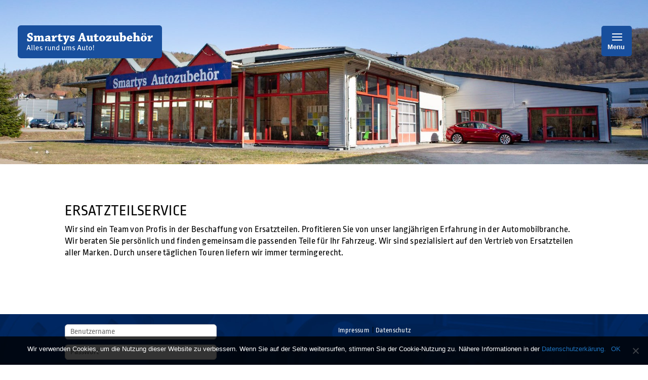

--- FILE ---
content_type: text/css
request_url: https://www.s-a-z.com/wp-content/themes/saz-child/style.css?ver=4.26.1
body_size: 8314
content:
/*
Theme Name:     saz-child
Theme URI: 		https://www.buero-hinterland.de
Author: 		Tim Bald
Author URI: 	www.buero-hinterland.de
Description:    Child theme for SAZ
Template:       Divi
Version:        1.0
*/


@import url("../Divi/style.css");
@import url("responsive.css");
/*@import url(https://fonts.googleapis.com/css?family=Ropa+Sans);*/

/* ropa-sans-regular - latin */
@font-face {
  font-family: 'Ropa Sans';
  font-style: normal;
  font-weight: 400;
  src: url('fonts/ropa-sans-v15-latin-regular.eot'); /* IE9 Compat Modes */
  src: local(''),
       url('fonts/ropa-sans-v15-latin-regular.eot?#iefix') format('embedded-opentype'), /* IE6-IE8 */
       url('fonts/ropa-sans-v15-latin-regular.woff2') format('woff2'), /* Super Modern Browsers */
       url('fonts/ropa-sans-v15-latin-regular.woff') format('woff'), /* Modern Browsers */
       url('fonts/ropa-sans-v15-latin-regular.ttf') format('truetype'), /* Safari, Android, iOS */
       url('fonts/ropa-sans-v15-latin-regular.svg#RopaSans') format('svg'); /* Legacy iOS */
}

/* mulish-regular - latin */
@font-face {
  font-family: 'Mulish';
  font-style: normal;
  font-weight: 400;
  src: url('fonts/mulish-v12-latin-regular.eot'); /* IE9 Compat Modes */
  src: local(''),
       url('fonts/mulish-v12-latin-regular.eot?#iefix') format('embedded-opentype'), /* IE6-IE8 */
       url('fonts/mulish-v12-latin-regular.woff2') format('woff2'), /* Super Modern Browsers */
       url('fonts/mulish-v12-latin-regular.woff') format('woff'), /* Modern Browsers */
       url('fonts/mulish-v12-latin-regular.ttf') format('truetype'), /* Safari, Android, iOS */
       url('fonts/mulish-v12-latin-regular.svg#Mulish') format('svg'); /* Legacy iOS */
}

p, h1, h2, h3, h4, h5, h6 {
font-family: 'Ropa Sans', sans-serif;
letter-spacing: 0.3px;
color: #000;
}

h1, h2, h3 {
    text-transform: uppercase !important;
}

/*
h1 {
	font-size: 60px
}

h2 {
	font-size: 40px
}

*
p {
    font-size: 16px;
}
*/

#smartphone-header {
    max-height: 500px;
}


#footer-info {
    display: none;

}

.et_fixed_nav #logo {
	margin-top: 10px;
    max-height: 40px;
  
}

#main-header {
min-height: 84px;
}




.et_pb_blurb_content {
    margin: 0 auto;
    max-width: 800px;
    position: relative;
    animation: 1s cubic-bezier(0.77, 0, 0.175, 1) 0s normal none 1 running fadeTop;
	opacity: 1;
}



#footer-bottom {
    display: none;
}

/*
.et_shop_image, .et_portfolio_image {
    width: 80%;
}

.et_pb_column.et_pb_column_4_4 {
	animation: 1s cubic-bezier(0.77, 0, 0.175, 1) 0s normal none 1 running fadeTop;
	opacity: 1;
}

h1.product_title {
    font-size: 30px;
}

#tab-description > h2 {
    font-size: 20px;
}
*/

#apple-store {
    display: block;
    height: 60px;
    margin-left: auto;
   }
   

#google-store {
    display: block;
    height: 60px;
    margin-right: auto;
   }
   
   
 .et_pb_blurb_content > p {
    font-size: 20px;
}

.et_pb_blurb h4 {
  /*  font-size: 30px;*/
    text-transform: uppercase;
}
   
.et_pb_slide_description h2 {
    background-color: #f97630;
    display: table;
   /* font-size: 46px;*/
    font-weight: 300;
    margin-left: auto;
    opacity: 0.9;
    padding: 10px;
    margin-top: 15px;
}


.et_pb_slide_content, .et_pb_more_button {
    display: table !important;
}

.et_pb_slide_content {
    display: table;
    margin-left: auto;
    margin-right: -30px;
}


.input-text {
    min-height: 35px;
}

.reviews_tab {
    visibility: hidden;
}

.reset_variations {
    display: none;
}



.et_pb_pricing_heading {
    background-color: #ef7a3c;
}

.upsells.products > h2 {
    font-size: 30px;
}

#tab-additional_information > h2 {
    font-size: 20px;
}


h1.main_title {
    font-size: 40px;
}


.cart_totals h2, .shipping_calculator h2 {
    font-size: 26px;
}

#et_search_icon::before{
    display: none;
  
}

.footer-widget img {
    max-width: 180px;
}

#footer-widgets {
    padding-top: 20px;
}


.et_pb_blurb_content > p {
    margin-bottom: -20px;
}



.et_pb_blurb_content {
    font-family: "ropa sans";

}


.et_pb_pricing_table {
     font-family: "ropa sans";
   
}

.et_pb_pricing > li {
    font-size: 16px;
}


#top-menu li.current-menu-ancestor > a, #top-menu li.current-menu-item > a, .bottom-nav li.current-menu-item > a {
    color: #ef7a3c;
    text-transform: uppercase;
    font-family: ropa sans;
}

#et-top-navigation {
    float: right;
    margin-top: 30px;
}


.footer-widget {
    font-family: ropa sans;
    font-size: 18px;

}

#sidebar {
    visibility: hidden;
}
#et-footer-nav {
    display: none;
}


#top-menu li, .fullwidth-menu li {
    font-family: ropa sans;
    font-size: 22px;
    text-transform: uppercase;
}

.et_pb_pricing > li {
    margin-bottom: -10px;
}

.et_pb_pricing_content {
    padding: 33px 20px 6px;
}

.paragraph_style_4 {
    font-size: 16px;
}

.et_pb_toggle_content p {
    font-size: 18px;
   /* line-height: 1.1em;*/
}

h5.et_pb_toggle_title {
    font-size: 20px;
    text-transform: uppercase;
}

.et_pb_toggle_open h5.et_pb_toggle_title {
    color: #f97630;
    transition: color 0.2s;
    max-width: 100%;

}

.et_pb_toggle_close h5.et_pb_toggle_title:hover {
    color: #222;
    transition: color 0.5s;
}


#subsites h1  {
	font-size: 30px;
}



/* Login */
.login > input {
   border: 1px solid #ccc;
    clear: both;
    float: left;
    height: 20px;
    margin-bottom: 10px;
    margin-right: 20px;
    padding-left:10px;
    width: 224px;
    font-family: ropa sans;
}

button {
    background-color: #D11300;
    border: 0 solid;
    clear: both;
    float: left;
    height: 24px;
    width: 224px;
    font-family: ropa sans;
  
}

nav#top-menu-nav, #top-menu, nav.fullwidth-menu-nav, .fullwidth-menu {
 
    margin-top: -15px;
}



/* ENDE Login */




#et-secondary-nav #login {
	display:none;
}

#top-menu-nav #login {
    display:none;
}

#et-secondary-nav a {
    color: #aaaaaa !important;
}

#top-header {
	background:#f0f0f0;
}

.menu-item.menu-item-type-custom.menu-item-object-custom.current-menu-item.current_page_item.menu-item-home.menu-item-518 img {
    margin-bottom: -1px;
    margin-right: 2px;
    max-width: 18px;
}

.menu {
    margin-right: 56px;
}

.footer-widget .textwidget {
    
    font-size: 14px !important;
}



#smartphone > img {
    margin-top: -50px;
}

#main-footer {
	background-color: #00265f !important;
    background-image: url("https://www.s-a-z.com/wp-content/uploads/2016/09/footer-bg.jpg");
}

/*
.et_pb_text.et_pb_module.et_pb_bg_layout_light.et_pb_text_align_center.et_pb_text_0 > p {
    font-size: 22px;
    line-height: 25px;
}

.et_pb_text.et_pb_module.et_pb_bg_layout_light.et_pb_text_align_center.et_pb_text_2 > p {
    font-size: 22px;
    line-height: 25px;
    marging-bottom: 20px;
}

*/

#text-2 .textwidget {
    margin-top: -50px;
}

#team.et_pb_section {
    padding-top: 5px;
}
#subsites.et_pb_section {
    padding-bottom: 10px;
  
}

.et_pb_blurb h4 {
    font-size: 22px;
}

.et_pb_blurb_container > p {
    color: #888;
}

#subsites p {
    font-size: 18px;
}


.et_pb_slide_content h4 {
    color: #000000 !important;
    font-size: 22px;
    text-shadow: none;
    text-transform: uppercase;
}

.et_pb_slide_content > p {
    text-shadow: none;
    color: #888;
}

.wpcf7-form-control.wpcf7-text {
    width: 90%;
}

textarea {
    width: 90%;
}

.wpcf7-form-control.wpcf7-submit {
    background-color: #D11300;
    border: medium none;
    color: #fff;
    font-family: ropa sans;
    font-size: 16px;
    padding: 5px;
    width: 90%;
}

.et_pb_widget a {
    color: #fff;
}

.et_pb_widget a:hover {
    color: #ddd;
}

.login.ng-pristine.ng-valid > input {
    height: 25px !important;
    margin-bottom: 5px !important;
    margin-top: 5px !important;
    width: 224px !important;
}

.login.ng-pristine.ng-valid > button {
    margin-top: 5px !important;
    width: 224px !important;
    margin-bottom: 5px !important;
}

.et_pb_team_member_image {
    max-width: 100%;
}

.et_pb_member_position {
    margin-top: -10px;
}

/*Mobile Menu fixed*/

@media (max-width: 980px) {
.et_non_fixed_nav.et_transparent_nav #main-header, .et_non_fixed_nav.et_transparent_nav #top-header, .et_fixed_nav #main-header, .et_fixed_nav #top-header {
    position: fixed;
}
}

.et_mobile_menu {
   	overflow: none !important;
    max-height: 83vh;
}
/*Mobile Menu fixed ENDE*/



--- FILE ---
content_type: text/css
request_url: https://www.s-a-z.com/wp-content/themes/saz-child/responsive.css
body_size: 1327
content:
#mobile_menu form {
	display: none;
}


@media only screen and (min-width: 980px) {
#app-landingpage.et_pb_section_2.et_pb_section {
	max-height: 400px !important;
	}
}


@media only screen and (max-width: 1200px) {
h2 {
	font-size: 30px !important;
	}
}

@media only screen and (max-width: 1100px) {
h4 {
	font-size: 25px !important;
	}
}



/* Smartphones (portrait and landscape) ----------- */
@media only screen and (min-device-width : 320px) and (max-device-width : 480px) {
.et_header_style_slide .mobile_menu_bar.et_toggle_slide_menu {

    transform: scale(0.75);
	/*margin-top: 0px;*/
	}
	
	
	.et_header_style_left #logo, .et_header_style_split #logo {

    max-width: 70%;

}

#et-top-navigation {
	/*margin-top: 0px !important;*/
}
	
	.et_header_style_left #et-top-navigation, .et_header_style_left .et-fixed-header #et-top-navigation {
    padding-top: 0px !important;
}
	
	.container {
    width: 90%;
}
	
	#qlwapp .qlwapp-container {
    transform: scale(0.85);
    margin-right: -10px;

}

	.et_header_style_slide .mobile_menu_bar.et_toggle_slide_menu {
    padding: 11px 5px 5px 20px !important;
    width: 70px !important;
    height: 70px !important;
    margin-top: 0px;
}
	
	div#et-top-navigation::after {
    top: -35px !important;
    margin-left: 16px !important;
    font-size: 12px !important;

}
	
}


--- FILE ---
content_type: application/javascript
request_url: https://www.s-a-z.com/wp-content/themes/saz-child/js/carasmo-login.js?ver=1.0
body_size: 401
content:
jQuery(function($) {
	$(document).ready(function() {
               console.log($(".login"));
		$(".login").submit(function() {
			var username = $("#username").val()
			var password = $("#password").val()

			var token = btoa(username + ":" + password);

	console.log(window);
			window.location.href = "https://smartys24.partpeople.de/web/link/parts?login=" + token;
			return false;
		});
	});
});


--- FILE ---
content_type: image/svg+xml
request_url: https://www.s-a-z.com/wp-content/uploads/2020/04/saz-logo-3.svg
body_size: 16269
content:
<svg xmlns="http://www.w3.org/2000/svg" xmlns:xlink="http://www.w3.org/1999/xlink" width="263.469" height="60.149" viewBox="0 0 263.469 60.149"><defs><clipPath id="a"><path d="M5.84-82.772A5.831,5.831,0,0,0,0-76.592H0V-28.8s0,6.18,5.84,6.18H257.628a5.831,5.831,0,0,0,5.84-6.18h0v-47.79s0-6.18-5.84-6.18H5.84Z" transform="translate(0 82.772)" fill="#184f9d"/></clipPath><clipPath id="b"><path d="M0,4.9H123.18V-5.263H0Z" transform="translate(0 5.263)" fill="#fff"/></clipPath></defs><g transform="translate(-1695 -5621.824)"><g transform="translate(1695 5621.824)" clip-path="url(#a)"><g transform="translate(0 0)"><path d="M0-82.772H263.469v60.149H0Z" transform="translate(0 82.772)" fill="#184f9d"/></g></g><path d="M0-26.673H260v-56.1H0Z" transform="translate(1698 5705.647)" fill="none"/><g transform="translate(1711.899 5634.587)"><path d="M-1.167-5.39c-.794.094-1.706.257-2.454.421.163,1.425.327,2.874.514,4.347A12.436,12.436,0,0,0,.469-.154,7.656,7.656,0,0,0,5.424-1.486a4.715,4.715,0,0,0,1.73-3.74c0-2.2-1.332-3.505-3.9-4.394C1.077-10.368.563-10.6.563-11.77A1.656,1.656,0,0,1,1.194-13.1a2.134,2.134,0,0,1,1.4-.421,2.061,2.061,0,0,1,1.192.35.355.355,0,0,1,.094.187L4.4-10.812c.818-.093,1.683-.186,2.384-.3-.07-1.4-.187-2.851-.327-4.254a8.749,8.749,0,0,0-3.108-.444,7.354,7.354,0,0,0-4.979,1.5,4.674,4.674,0,0,0-1.589,3.482c0,2.291,1.823,3.716,4.184,4.6,1.823.678,2.407.911,2.407,2.08a1.54,1.54,0,0,1-.561,1.262,2.747,2.747,0,0,1-1.635.468A2.558,2.558,0,0,1-.373-2.866c-.07-.023-.117-.14-.14-.21ZM10.065-8.265v5.75c0,.07-.023.117-.07.117l-1.168.047C8.8-1.743,8.8-1.019,8.8-.388c.865,0,2.01-.024,2.875-.024h3.015c.024-.631.024-1.309.024-1.94L13.759-2.4c0-1.379.023-3.763.047-5.142a3.761,3.761,0,0,1,1.73-.678.749.749,0,0,1,.794.421,2.432,2.432,0,0,1,.164,1.052v4.231A.119.119,0,0,1,16.4-2.4l-.842.07v1.94c.655,0,1.613-.024,2.478-.024h2.921c.024-.631.024-1.309.024-1.94L20.045-2.4c0-1.449.047-3.693.047-5.189a3.568,3.568,0,0,1,1.636-.584.911.911,0,0,1,.912.514A2.569,2.569,0,0,1,22.8-6.511v4.02a.1.1,0,0,1-.094.094l-.818.07v1.94c.841,0,1.893-.024,2.874-.024h2.875c.023-.631.047-1.309.047-1.94L26.473-2.4c.023-1.5.07-3.389.07-5.072a3.609,3.609,0,0,0-.725-2.08,3.1,3.1,0,0,0-2.407-1.332c-.888,0-1.309.14-3.623,1.473h-.117a3.413,3.413,0,0,0-2.384-1.52c-.958,0-1.356.163-3.506,1.426l-.07-.024c-.094-.444-.14-.888-.21-1.309a.062.062,0,0,0-.07-.07c-.14,0-3.646.56-4.721.678-.023.607-.047,1.309-.047,1.893Zm25.31,7.082a9.369,9.369,0,0,0,.888,1.029,15.032,15.032,0,0,0,3.9-.468c.024-.608,0-1.309,0-1.917l-1.238.047c-.117.024-.117-.023-.117-.163.024-1.005.047-3.225.047-4.768a3.623,3.623,0,0,0-3.576-3.506,8.637,8.637,0,0,0-5.656,2.314,17.652,17.652,0,0,0,1.215,1.659,6.821,6.821,0,0,1,2.945-1.309c1.052,0,1.5.7,1.425,1.847H34.09c-3.716,0-5.259,2.243-5.259,3.529,0,1.5,1.8,2.735,3.015,2.735a8.021,8.021,0,0,0,3.412-1.029Zm-2.828-2.1c0-.748.655-1.4,2.2-1.4a3.338,3.338,0,0,1,.491.023v1.612a.2.2,0,0,1-.047.14,3.26,3.26,0,0,1-1.566.514c-.467,0-1.075-.35-1.075-.888M42.569-8.334v5.89a.1.1,0,0,1-.094.094l-1.1.07C41.354-1.7,41.354-1,41.354-.388c.981,0,2.29-.024,3.3-.024H48.2c.023-.607.047-1.285.047-1.893l-1.94-.07c0-.351,0-.889.024-1.286a4.3,4.3,0,0,1,.35-1.986A4.683,4.683,0,0,1,47.9-7.283a1,1,0,0,1,.655-.211,9.652,9.652,0,0,1,1.5.234,6.879,6.879,0,0,0,1.1-3.366,5.007,5.007,0,0,0-1.683-.327c-1.168,0-1.706.327-3.156,3.085l-.163-.024c-.07-1.005-.14-1.986-.21-2.968,0-.047-.024-.07-.047-.07-.14,0-3.6.514-4.651.631-.023.584-.047,1.286-.047,1.917Zm13.6,8.18A13.933,13.933,0,0,0,61.238-1c-.07-.607-.163-1.332-.281-1.963a10.308,10.308,0,0,1-2.547.351A1.066,1.066,0,0,1,57.335-3.66c0-1.052,0-1.893.024-2.851v-1.94c1.075,0,2.524.024,3.505.024.07-.7.094-1.52.094-2.2-1.1,0-2.407.024-3.6.024.023-.631.047-2.758.07-3.272,0-.07-.023-.094-.07-.094a25.637,25.637,0,0,0-3.483,1.262c-.046.561-.117,1.309-.163,1.94a.181.181,0,0,1-.163.187c-.468.024-1.052.094-1.52.117-.047.654-.07,1.332-.07,1.986H53.6c0,.21-.024,2.571-.024,3.062,0,.28-.023,1.4-.023,2.711a2.093,2.093,0,0,0,.818,1.846,2.526,2.526,0,0,0,1.8.7M73.813-8.732c.024-.631.047-1.356.047-1.963-.561,0-1.332.023-1.986.023H69.208c-.023.585-.023,1.332-.023,1.987l.794.047c.07,0,.094.023.094.117-.21,1.005-.4,1.753-.584,2.548a25.6,25.6,0,0,1-.7,2.477h-.14c-.35-1.028-.655-1.846-.935-2.734-.373-1.169-.607-1.94-.748-2.431l1.075-.047c.024-.631.024-1.379.024-1.986h-6.1c-.023.608-.047,1.332-.047,1.986l.889.047c.047.024.117.047.14.094.373.981.888,2.407,1.472,3.88C65.072-2.959,65.632-1.58,66.357.2a6.173,6.173,0,0,1-1.73,2.243,7.978,7.978,0,0,1-1.682,1.239c0,.608,2.033,1.963,2.8,1.963a7,7,0,0,0,1.8-2.2,59.161,59.161,0,0,0,3.459-7.152c.7-1.73,1.636-4.137,1.963-4.978ZM76.556-4.1c-.7.094-1.4.234-2.056.373.117,1.052.233,2.127.373,3.2a11.85,11.85,0,0,0,3.085.374,8.85,8.85,0,0,0,3.483-.584A3.414,3.414,0,0,0,83.5-3.777c0-1.869-1.145-2.547-2.828-3.015-1.8-.491-2.2-.608-2.2-1.122a.91.91,0,0,1,.421-.818,1.834,1.834,0,0,1,.888-.187,1.637,1.637,0,0,1,.912.257.384.384,0,0,1,.164.257l.35,1.239c.725-.094,1.472-.21,2.1-.327-.093-1.028-.21-2.08-.327-3.108a9.532,9.532,0,0,0-2.805-.327,7.391,7.391,0,0,0-3.342.678,3.378,3.378,0,0,0-2.01,2.922c0,1.472,1.029,2.5,3.132,3.108,1.589.421,1.87.584,1.87,1.168a.832.832,0,0,1-.514.772,2.339,2.339,0,0,1-.912.117,2.6,2.6,0,0,1-1.286-.35.417.417,0,0,1-.187-.258ZM89.434-2.351c-.024.631-.024,1.286-.024,1.963h5.563C95-1.043,95-1.72,95-2.351l-1.285-.07c.094-.491.3-1.145.4-1.66l4.324-.047a.15.15,0,0,1,.163.117c.14.35.35,1.1.468,1.449.023.07-.024.117-.094.117l-1.145.07c0,.654-.023,1.309-.023,1.986h6.59c0-.655.024-1.332.024-1.963l-1.192-.094c-1.286-3.763-3.132-9.349-4.487-13.275-1.73,0-2.781.023-3.2.07-1.425,3.81-3.459,9.326-4.885,13.112a.148.148,0,0,1-.14.117Zm6.988-9.022c.561,1.846,1.122,3.763,1.589,5.305H94.763c-.047,0-.07-.047-.047-.14.491-1.589,1.052-3.436,1.589-5.165Zm16.094,10.05a5.391,5.391,0,0,0,1.1,1.169,17.4,17.4,0,0,0,3.81-.445c.023-.631.023-1.332.023-1.94l-1.309.047c-.07,0-.094-.047-.094-.14,0-2.688.047-5.492.07-7.97,0-.024-.023-.094-.047-.094-.35,0-4.02.07-4.908.094,0,.607-.024,1.332-.024,1.986l1.145.047c0,1.426.023,3.74,0,5.329a2.613,2.613,0,0,1-1.4.491.941.941,0,0,1-.935-.468,4.3,4.3,0,0,1-.28-2.01c0-1.706.047-3.763.07-5.4,0-.047-.023-.094-.07-.094-.327.024-3.764.117-4.745.164,0,.607-.023,1.285-.023,1.917l1.028.047c0,1.519-.024,3.365-.024,5.141a3.845,3.845,0,0,0,3.179,3.3c.935,0,1.4-.07,3.343-1.169Zm9.542,1.169A13.936,13.936,0,0,0,127.131-1c-.07-.607-.164-1.332-.281-1.963a10.313,10.313,0,0,1-2.548.351,1.065,1.065,0,0,1-1.075-1.052c0-1.052,0-1.893.023-2.851v-1.94c1.075,0,2.525.024,3.506.024.07-.7.094-1.52.094-2.2-1.1,0-2.407.024-3.6.024.024-.631.047-2.758.07-3.272,0-.07-.024-.094-.07-.094a25.673,25.673,0,0,0-3.482,1.262c-.047.561-.117,1.309-.163,1.94a.181.181,0,0,1-.164.187c-.468.024-1.052.094-1.519.117-.047.654-.07,1.332-.07,1.986h1.636c0,.21-.023,2.571-.023,3.062,0,.28-.024,1.4-.024,2.711a2.1,2.1,0,0,0,.818,1.846,2.527,2.527,0,0,0,1.8.7m11.312,0a6.172,6.172,0,0,0,3.412-.889,5.624,5.624,0,0,0,2.524-4.7,4.885,4.885,0,0,0-2.127-4.324,5.9,5.9,0,0,0-3.2-.865,6.466,6.466,0,0,0-3.787,1.122,5.582,5.582,0,0,0-2.243,4.558,4.9,4.9,0,0,0,1.729,3.973,5.785,5.785,0,0,0,3.693,1.122m.3-1.823a1.155,1.155,0,0,1-1.075-.631c-.35-.491-.561-1.286-.561-3.038a4.964,4.964,0,0,1,.631-2.875,1.188,1.188,0,0,1,1.052-.561,1.218,1.218,0,0,1,1.1.725,6.418,6.418,0,0,1,.421,2.688c0,1.589-.094,2.525-.537,3.132a1.129,1.129,0,0,1-1.029.561m11.165-.444c.982-.912,4.955-4.581,5.913-5.726a19.607,19.607,0,0,0-.631-2.5c-2.127,0-4.254,0-6.1-.024-1.425,0-2.29-.047-2.571-.023-.257,1.239-.514,2.524-.771,3.786.655.14,1.426.281,2.15.374l.7-1.846c.07-.187.187-.35.608-.35h2.384l.024.117c-2.5,2.571-4.16,4.231-6.241,6.474.164.561.4,1.263.584,1.753H150.1c.327-1.239.654-2.525.935-3.787-.631-.163-1.355-.35-2.057-.467L148.2-2.819c-.094.281-.373.421-.818.445-1.145.023-2.033.023-2.5.047Zm14.814,1.1a5.423,5.423,0,0,0,1.1,1.169,17.405,17.405,0,0,0,3.81-.445c.023-.631.023-1.332.023-1.94l-1.309.047c-.07,0-.094-.047-.094-.14,0-2.688.047-5.492.07-7.97,0-.024-.024-.094-.047-.094-.351,0-4.02.07-4.908.094,0,.607-.024,1.332-.024,1.986l1.145.047c0,1.426.024,3.74,0,5.329a2.613,2.613,0,0,1-1.4.491.94.94,0,0,1-.935-.468,4.291,4.291,0,0,1-.281-2.01c0-1.706.047-3.763.07-5.4,0-.047-.023-.094-.07-.094-.327.024-3.763.117-4.745.164,0,.607-.023,1.285-.023,1.917l1.028.047c0,1.519-.023,3.365-.023,5.141a3.844,3.844,0,0,0,3.179,3.3c.935,0,1.4-.07,3.342-1.169Zm10.274-8.531c.024-2.314.094-4.954.094-6.8a.074.074,0,0,0-.07-.07c-.234,0-3.95.467-5.282.584-.024.608-.047,1.309-.047,1.94l1.543.07V-3.076c0,.841-.07,2.244-.117,2.851.818.117,1.5.234,2.127.327l.818-.888a5.73,5.73,0,0,0,2.477.631,5.807,5.807,0,0,0,3.109-.771,5.73,5.73,0,0,0,1.869-2.338,8.94,8.94,0,0,0,.631-3.342c0-2.174-1.659-4.324-3.552-4.324-.935,0-1.286.07-3.506,1.1Zm3.156,4.324a5.619,5.619,0,0,1-.514,2.711,1.359,1.359,0,0,1-1.215.678c-.537,0-1.426-.3-1.426-.935,0-1.449.024-3.225.024-4.628a3.153,3.153,0,0,1,1.776-.655,1.23,1.23,0,0,1,.982.655,4.649,4.649,0,0,1,.374,2.174m5.307.537c0,3.319,2.384,4.838,5.469,4.838a13.052,13.052,0,0,0,4.534-1.1,15.352,15.352,0,0,0-.444-1.94,11.463,11.463,0,0,1-3.3.654,2.28,2.28,0,0,1-1.73-.56,2.15,2.15,0,0,1-.631-1.52c2.08,0,4.464,0,5.1-.07.186-.024,1.238-1.029,1.262-1.356a5.549,5.549,0,0,0-1.192-3.646,4.213,4.213,0,0,0-3.179-1.239,5.734,5.734,0,0,0-5.89,5.936m5.422-3.973a1.1,1.1,0,0,1,1.052.7,3.6,3.6,0,0,1,.281,1.473c0,.163-.07.257-.21.257-.678.024-1.823.047-2.641.047a2.992,2.992,0,0,1,.421-1.846,1.211,1.211,0,0,1,1.1-.631m10.962-.8c.023-2.361.093-4.955.093-6.871,0-.07-.023-.094-.07-.094-.234,0-3.95.491-5.282.607,0,.608-.023,1.309-.023,1.963l1.5.047c0,3.459-.024,8.04-.024,11.616a.129.129,0,0,1-.07.117l-1.122.047c-.024.607-.024,1.332-.024,1.94.912,0,2.01-.024,2.969-.024H195.8c.047-.607.047-1.285.047-1.916l-1.1-.07c.024-1.426.047-3.763.047-5.189a3.742,3.742,0,0,1,1.823-.678.931.931,0,0,1,.912.468,4.021,4.021,0,0,1,.234,1.893c0,.935.023,2.384,0,3.436,0,.047-.024.094-.07.094l-.841.07c0,.631-.024,1.309-.024,1.94.912-.023,2.01-.047,3.015-.047H202.7c.023-.607.023-1.309.023-1.916l-1.191-.047c.023-1.613.07-3.459.07-4.908a3.381,3.381,0,0,0-.35-1.707,3.712,3.712,0,0,0-2.758-1.94c-.912,0-1.286.094-3.6,1.192Zm14.3,9.606a6.169,6.169,0,0,0,3.412-.889,5.624,5.624,0,0,0,2.525-4.7,4.884,4.884,0,0,0-2.127-4.324,5.9,5.9,0,0,0-3.2-.865A6.466,6.466,0,0,0,205.9-9.807a5.584,5.584,0,0,0-2.243,4.558,4.9,4.9,0,0,0,1.73,3.973,5.782,5.782,0,0,0,3.692,1.122m.3-1.823a1.155,1.155,0,0,1-1.076-.631c-.35-.491-.56-1.286-.56-3.038a4.964,4.964,0,0,1,.631-2.875,1.187,1.187,0,0,1,1.052-.561,1.217,1.217,0,0,1,1.1.725,6.417,6.417,0,0,1,.421,2.688c0,1.589-.094,2.525-.537,3.132a1.128,1.128,0,0,1-1.028.561m-2.01-13.135a1.4,1.4,0,0,0-1.473,1.379,1.391,1.391,0,0,0,1.4,1.4,1.38,1.38,0,0,0,1.473-1.449,1.334,1.334,0,0,0-1.4-1.332m4.441,0a1.348,1.348,0,0,0-1.449,1.332,1.362,1.362,0,0,0,1.449,1.449,1.411,1.411,0,0,0,1.426-1.4,1.39,1.39,0,0,0-1.426-1.379m5.67,6.778v5.89a.1.1,0,0,1-.094.094l-1.1.07c-.023.584-.023,1.285-.023,1.893.981,0,2.29-.024,3.3-.024h3.553c.023-.607.047-1.285.047-1.893l-1.94-.07c0-.351,0-.889.024-1.286a4.3,4.3,0,0,1,.35-1.986,4.683,4.683,0,0,1,1.215-1.636,1,1,0,0,1,.655-.211,9.653,9.653,0,0,1,1.5.234,6.879,6.879,0,0,0,1.1-3.366,5.007,5.007,0,0,0-1.683-.327c-1.168,0-1.707.327-3.156,3.085l-.163-.024c-.07-1.005-.14-1.986-.21-2.968,0-.047-.024-.07-.047-.07-.14,0-3.6.514-4.651.631-.023.584-.047,1.286-.047,1.917Z" transform="translate(3.621 16.725)" fill="#fff"/></g><g transform="translate(1711 5662.625)"><g transform="translate(0 -5.263)" clip-path="url(#b)"><g transform="translate(0 0)"><path d="M3.7,4.79.7-4.522H-.921L-3.976,4.79h1.352l.811-2.636H1.418L2.242,4.79ZM1.134,1.074H-1.489C-1.326.628-.34-2.7-.2-3.228h.081C0-2.688.972.642,1.134,1.074m6.28,3.7L7.2,4.006a.445.445,0,0,1-.419-.095c-.135-.122-.176-.284-.176-1V-3.184a8.4,8.4,0,0,0-.122-1.933l-1.3.27A8.814,8.814,0,0,1,5.334-2.9V3.235a1.717,1.717,0,0,0,.257,1.176,1.148,1.148,0,0,0,1.052.514,1.823,1.823,0,0,0,.771-.149m3.9,0L11.1,4.006a.445.445,0,0,1-.419-.095c-.135-.122-.176-.284-.176-1V-3.184a8.4,8.4,0,0,0-.122-1.933l-1.3.27A8.814,8.814,0,0,1,9.239-2.9V3.235A1.717,1.717,0,0,0,9.5,4.411a1.144,1.144,0,0,0,1.052.514,1.823,1.823,0,0,0,.771-.149m6.95-3.109V1.451c-.014-1.553-.23-2.312-.825-2.92A2.449,2.449,0,0,0,15.606-2.2a2.522,2.522,0,0,0-2.039.931,3.706,3.706,0,0,0-.811,2.622c0,2.219,1.147,3.582,3.026,3.582a3.466,3.466,0,0,0,2.339-.863l-.473-.743a2.409,2.409,0,0,1-1.663.649,1.765,1.765,0,0,1-1.555-.8,2.559,2.559,0,0,1-.284-1.354V1.667ZM16.971.75H14.159c0-1.232.473-2,1.419-2a1.216,1.216,0,0,1,.973.473A2.482,2.482,0,0,1,16.971.75m8.155,1.96c0-.892-.512-1.611-1.755-1.894l-.879-.2c-.718-.162-.962-.433-.962-.919A1.037,1.037,0,0,1,22.709-1.32a3.664,3.664,0,0,1,1.663.487l.417-.879a4.312,4.312,0,0,0-2.134-.552A2.182,2.182,0,0,0,20.208-.158a1.825,1.825,0,0,0,1.647,1.879l.827.164c.784.149,1.136.487,1.136,1.068A1.121,1.121,0,0,1,22.56,4.048a4.613,4.613,0,0,1-2.176-.676l-.446.892a5.171,5.171,0,0,0,2.528.715c1.582,0,2.661-.917,2.661-2.269m8.368-4.839a1.235,1.235,0,0,0-.419-.068,2.23,2.23,0,0,0-1.838,1.174v-.122a2.791,2.791,0,0,0-.23-1.039l-1.2.311a4.306,4.306,0,0,1,.257,1.688V4.79H31.3V.423A1.417,1.417,0,0,1,32.71-.955a1.015,1.015,0,0,1,.351.068Zm7.17,6.475a1.852,1.852,0,0,1-.419-1.406v-5.1l-1.228.243V2.953a1.867,1.867,0,0,1-1.543,1.068,1.237,1.237,0,0,1-.784-.3c-.243-.23-.311-.5-.311-1.19V-2.184l-1.228.243V2.872a2.885,2.885,0,0,0,.162,1.136A1.9,1.9,0,0,0,37.136,5.02a2.492,2.492,0,0,0,2.043-.971,1.594,1.594,0,0,0,.633.971Zm7.253.444V-.334a2.126,2.126,0,0,0-.162-.852,1.692,1.692,0,0,0-1.593-.958,2.516,2.516,0,0,0-1.259.338,6,6,0,0,0-.879.66,2.146,2.146,0,0,0-.23-1.039l-1.174.324A3.7,3.7,0,0,1,42.877-.25V4.79h1.228V-.223a2.727,2.727,0,0,1,1.678-.867.838.838,0,0,1,.689.27c.162.216.216.433.216,1.041V4.79Zm8.034,0a8.1,8.1,0,0,1-.189-2.269V-4.941l-1.242-.2v2.636c0,.46.027,1,.027,1.188A2.023,2.023,0,0,0,52.9-2.1a2.337,2.337,0,0,0-1.325.392,3.582,3.582,0,0,0-1.417,3.175C50.154,3.6,51.166,4.9,52.9,4.9a2.266,2.266,0,0,0,1.746-.742,2.636,2.636,0,0,0,.122.633ZM54.507,3.075a1.6,1.6,0,0,1-1.433.784,1.274,1.274,0,0,1-1-.351c-.365-.379-.527-.743-.527-2.057A3.6,3.6,0,0,1,51.9-.415,1.327,1.327,0,0,1,53.074-1.1a1.735,1.735,0,0,1,1.433.635ZM66.684,4.346a1.852,1.852,0,0,1-.419-1.406v-5.1l-1.228.243V2.953a1.867,1.867,0,0,1-1.543,1.068,1.237,1.237,0,0,1-.784-.3c-.243-.23-.311-.5-.311-1.19V-2.184l-1.228.243V2.872a2.885,2.885,0,0,0,.162,1.136A1.9,1.9,0,0,0,63.156,5.02,2.492,2.492,0,0,0,65.2,4.048a1.594,1.594,0,0,0,.633.971Zm10.668.444V-.266a1.665,1.665,0,0,0-1.73-1.9A2.908,2.908,0,0,0,73.554-1.1,1.749,1.749,0,0,0,71.945-2.17a2.77,2.77,0,0,0-1.906.958,1.908,1.908,0,0,0-.23-.944l-1.163.284A3.671,3.671,0,0,1,68.89-.185V4.79h1.23V-.293a2.328,2.328,0,0,1,1.555-.784c.622,0,.838.284.838,1.041V4.79h1.217V-.185A2.322,2.322,0,0,1,75.311-1.1c.568,0,.811.27.811,1.041V4.79Zm7.255-2.08c0-.892-.514-1.611-1.755-1.894l-.881-.2c-.716-.162-.96-.433-.96-.919A1.037,1.037,0,0,1,82.19-1.32a3.664,3.664,0,0,1,1.663.487l.417-.879a4.312,4.312,0,0,0-2.134-.552A2.182,2.182,0,0,0,79.689-.158a1.825,1.825,0,0,0,1.647,1.879l.827.164c.784.149,1.136.487,1.136,1.068a1.121,1.121,0,0,1-1.257,1.095,4.606,4.606,0,0,1-2.176-.676l-.446.892a5.17,5.17,0,0,0,2.526.715c1.584,0,2.663-.917,2.663-2.269M96.071,4.79l-3-9.312H91.448L88.392,4.79h1.352l.811-2.636h3.231l.825,2.636ZM93.5,1.074H90.88c.162-.446,1.149-3.775,1.284-4.3h.081c.122.541,1.095,3.87,1.257,4.3m9.634,3.271a1.852,1.852,0,0,1-.419-1.406v-5.1l-1.228.243V2.953a1.867,1.867,0,0,1-1.543,1.068,1.237,1.237,0,0,1-.784-.3c-.243-.23-.311-.5-.311-1.19V-2.184l-1.228.243V2.872a2.885,2.885,0,0,0,.162,1.136A1.9,1.9,0,0,0,99.609,5.02a2.492,2.492,0,0,0,2.043-.971,1.594,1.594,0,0,0,.633.971ZM108.3-1.981h-1.649c0-.693.068-1.551.122-2.041l-1.282.3a14.885,14.885,0,0,0-.081,1.742H104.6V-1.1h.811V3.264c0,.987.216,1.122.5,1.377a1.868,1.868,0,0,0,1.147.338,2.7,2.7,0,0,0,1.23-.284l-.149-.755a1.493,1.493,0,0,1-.635.135c-.676,0-.879-.257-.879-1.095V-1.1h1.338Zm7.122,3.445c0-2.041-.971-3.634-2.974-3.634-1.784,0-2.9,1.377-2.9,3.567,0,2.205,1.12,3.582,2.931,3.582s2.947-1.363,2.947-3.515m-1.39.054c0,1.773-.581,2.5-1.529,2.5-1.054,0-1.582-.689-1.582-2.76,0-1.7.446-2.474,1.528-2.474.975,0,1.584.635,1.584,2.731m5.036-6.243-1.553.23.311,6.446h.944Zm.135,8.7a.888.888,0,0,0-.892-.877.868.868,0,0,0-.877.877.884.884,0,0,0,.863.919.917.917,0,0,0,.906-.919" transform="translate(3.976 5.144)" fill="#fff"/></g></g></g></g></svg>

--- FILE ---
content_type: image/svg+xml
request_url: https://www.s-a-z.com/wp-content/uploads/2020/04/saz-logo-3.svg
body_size: 16269
content:
<svg xmlns="http://www.w3.org/2000/svg" xmlns:xlink="http://www.w3.org/1999/xlink" width="263.469" height="60.149" viewBox="0 0 263.469 60.149"><defs><clipPath id="a"><path d="M5.84-82.772A5.831,5.831,0,0,0,0-76.592H0V-28.8s0,6.18,5.84,6.18H257.628a5.831,5.831,0,0,0,5.84-6.18h0v-47.79s0-6.18-5.84-6.18H5.84Z" transform="translate(0 82.772)" fill="#184f9d"/></clipPath><clipPath id="b"><path d="M0,4.9H123.18V-5.263H0Z" transform="translate(0 5.263)" fill="#fff"/></clipPath></defs><g transform="translate(-1695 -5621.824)"><g transform="translate(1695 5621.824)" clip-path="url(#a)"><g transform="translate(0 0)"><path d="M0-82.772H263.469v60.149H0Z" transform="translate(0 82.772)" fill="#184f9d"/></g></g><path d="M0-26.673H260v-56.1H0Z" transform="translate(1698 5705.647)" fill="none"/><g transform="translate(1711.899 5634.587)"><path d="M-1.167-5.39c-.794.094-1.706.257-2.454.421.163,1.425.327,2.874.514,4.347A12.436,12.436,0,0,0,.469-.154,7.656,7.656,0,0,0,5.424-1.486a4.715,4.715,0,0,0,1.73-3.74c0-2.2-1.332-3.505-3.9-4.394C1.077-10.368.563-10.6.563-11.77A1.656,1.656,0,0,1,1.194-13.1a2.134,2.134,0,0,1,1.4-.421,2.061,2.061,0,0,1,1.192.35.355.355,0,0,1,.094.187L4.4-10.812c.818-.093,1.683-.186,2.384-.3-.07-1.4-.187-2.851-.327-4.254a8.749,8.749,0,0,0-3.108-.444,7.354,7.354,0,0,0-4.979,1.5,4.674,4.674,0,0,0-1.589,3.482c0,2.291,1.823,3.716,4.184,4.6,1.823.678,2.407.911,2.407,2.08a1.54,1.54,0,0,1-.561,1.262,2.747,2.747,0,0,1-1.635.468A2.558,2.558,0,0,1-.373-2.866c-.07-.023-.117-.14-.14-.21ZM10.065-8.265v5.75c0,.07-.023.117-.07.117l-1.168.047C8.8-1.743,8.8-1.019,8.8-.388c.865,0,2.01-.024,2.875-.024h3.015c.024-.631.024-1.309.024-1.94L13.759-2.4c0-1.379.023-3.763.047-5.142a3.761,3.761,0,0,1,1.73-.678.749.749,0,0,1,.794.421,2.432,2.432,0,0,1,.164,1.052v4.231A.119.119,0,0,1,16.4-2.4l-.842.07v1.94c.655,0,1.613-.024,2.478-.024h2.921c.024-.631.024-1.309.024-1.94L20.045-2.4c0-1.449.047-3.693.047-5.189a3.568,3.568,0,0,1,1.636-.584.911.911,0,0,1,.912.514A2.569,2.569,0,0,1,22.8-6.511v4.02a.1.1,0,0,1-.094.094l-.818.07v1.94c.841,0,1.893-.024,2.874-.024h2.875c.023-.631.047-1.309.047-1.94L26.473-2.4c.023-1.5.07-3.389.07-5.072a3.609,3.609,0,0,0-.725-2.08,3.1,3.1,0,0,0-2.407-1.332c-.888,0-1.309.14-3.623,1.473h-.117a3.413,3.413,0,0,0-2.384-1.52c-.958,0-1.356.163-3.506,1.426l-.07-.024c-.094-.444-.14-.888-.21-1.309a.062.062,0,0,0-.07-.07c-.14,0-3.646.56-4.721.678-.023.607-.047,1.309-.047,1.893Zm25.31,7.082a9.369,9.369,0,0,0,.888,1.029,15.032,15.032,0,0,0,3.9-.468c.024-.608,0-1.309,0-1.917l-1.238.047c-.117.024-.117-.023-.117-.163.024-1.005.047-3.225.047-4.768a3.623,3.623,0,0,0-3.576-3.506,8.637,8.637,0,0,0-5.656,2.314,17.652,17.652,0,0,0,1.215,1.659,6.821,6.821,0,0,1,2.945-1.309c1.052,0,1.5.7,1.425,1.847H34.09c-3.716,0-5.259,2.243-5.259,3.529,0,1.5,1.8,2.735,3.015,2.735a8.021,8.021,0,0,0,3.412-1.029Zm-2.828-2.1c0-.748.655-1.4,2.2-1.4a3.338,3.338,0,0,1,.491.023v1.612a.2.2,0,0,1-.047.14,3.26,3.26,0,0,1-1.566.514c-.467,0-1.075-.35-1.075-.888M42.569-8.334v5.89a.1.1,0,0,1-.094.094l-1.1.07C41.354-1.7,41.354-1,41.354-.388c.981,0,2.29-.024,3.3-.024H48.2c.023-.607.047-1.285.047-1.893l-1.94-.07c0-.351,0-.889.024-1.286a4.3,4.3,0,0,1,.35-1.986A4.683,4.683,0,0,1,47.9-7.283a1,1,0,0,1,.655-.211,9.652,9.652,0,0,1,1.5.234,6.879,6.879,0,0,0,1.1-3.366,5.007,5.007,0,0,0-1.683-.327c-1.168,0-1.706.327-3.156,3.085l-.163-.024c-.07-1.005-.14-1.986-.21-2.968,0-.047-.024-.07-.047-.07-.14,0-3.6.514-4.651.631-.023.584-.047,1.286-.047,1.917Zm13.6,8.18A13.933,13.933,0,0,0,61.238-1c-.07-.607-.163-1.332-.281-1.963a10.308,10.308,0,0,1-2.547.351A1.066,1.066,0,0,1,57.335-3.66c0-1.052,0-1.893.024-2.851v-1.94c1.075,0,2.524.024,3.505.024.07-.7.094-1.52.094-2.2-1.1,0-2.407.024-3.6.024.023-.631.047-2.758.07-3.272,0-.07-.023-.094-.07-.094a25.637,25.637,0,0,0-3.483,1.262c-.046.561-.117,1.309-.163,1.94a.181.181,0,0,1-.163.187c-.468.024-1.052.094-1.52.117-.047.654-.07,1.332-.07,1.986H53.6c0,.21-.024,2.571-.024,3.062,0,.28-.023,1.4-.023,2.711a2.093,2.093,0,0,0,.818,1.846,2.526,2.526,0,0,0,1.8.7M73.813-8.732c.024-.631.047-1.356.047-1.963-.561,0-1.332.023-1.986.023H69.208c-.023.585-.023,1.332-.023,1.987l.794.047c.07,0,.094.023.094.117-.21,1.005-.4,1.753-.584,2.548a25.6,25.6,0,0,1-.7,2.477h-.14c-.35-1.028-.655-1.846-.935-2.734-.373-1.169-.607-1.94-.748-2.431l1.075-.047c.024-.631.024-1.379.024-1.986h-6.1c-.023.608-.047,1.332-.047,1.986l.889.047c.047.024.117.047.14.094.373.981.888,2.407,1.472,3.88C65.072-2.959,65.632-1.58,66.357.2a6.173,6.173,0,0,1-1.73,2.243,7.978,7.978,0,0,1-1.682,1.239c0,.608,2.033,1.963,2.8,1.963a7,7,0,0,0,1.8-2.2,59.161,59.161,0,0,0,3.459-7.152c.7-1.73,1.636-4.137,1.963-4.978ZM76.556-4.1c-.7.094-1.4.234-2.056.373.117,1.052.233,2.127.373,3.2a11.85,11.85,0,0,0,3.085.374,8.85,8.85,0,0,0,3.483-.584A3.414,3.414,0,0,0,83.5-3.777c0-1.869-1.145-2.547-2.828-3.015-1.8-.491-2.2-.608-2.2-1.122a.91.91,0,0,1,.421-.818,1.834,1.834,0,0,1,.888-.187,1.637,1.637,0,0,1,.912.257.384.384,0,0,1,.164.257l.35,1.239c.725-.094,1.472-.21,2.1-.327-.093-1.028-.21-2.08-.327-3.108a9.532,9.532,0,0,0-2.805-.327,7.391,7.391,0,0,0-3.342.678,3.378,3.378,0,0,0-2.01,2.922c0,1.472,1.029,2.5,3.132,3.108,1.589.421,1.87.584,1.87,1.168a.832.832,0,0,1-.514.772,2.339,2.339,0,0,1-.912.117,2.6,2.6,0,0,1-1.286-.35.417.417,0,0,1-.187-.258ZM89.434-2.351c-.024.631-.024,1.286-.024,1.963h5.563C95-1.043,95-1.72,95-2.351l-1.285-.07c.094-.491.3-1.145.4-1.66l4.324-.047a.15.15,0,0,1,.163.117c.14.35.35,1.1.468,1.449.023.07-.024.117-.094.117l-1.145.07c0,.654-.023,1.309-.023,1.986h6.59c0-.655.024-1.332.024-1.963l-1.192-.094c-1.286-3.763-3.132-9.349-4.487-13.275-1.73,0-2.781.023-3.2.07-1.425,3.81-3.459,9.326-4.885,13.112a.148.148,0,0,1-.14.117Zm6.988-9.022c.561,1.846,1.122,3.763,1.589,5.305H94.763c-.047,0-.07-.047-.047-.14.491-1.589,1.052-3.436,1.589-5.165Zm16.094,10.05a5.391,5.391,0,0,0,1.1,1.169,17.4,17.4,0,0,0,3.81-.445c.023-.631.023-1.332.023-1.94l-1.309.047c-.07,0-.094-.047-.094-.14,0-2.688.047-5.492.07-7.97,0-.024-.023-.094-.047-.094-.35,0-4.02.07-4.908.094,0,.607-.024,1.332-.024,1.986l1.145.047c0,1.426.023,3.74,0,5.329a2.613,2.613,0,0,1-1.4.491.941.941,0,0,1-.935-.468,4.3,4.3,0,0,1-.28-2.01c0-1.706.047-3.763.07-5.4,0-.047-.023-.094-.07-.094-.327.024-3.764.117-4.745.164,0,.607-.023,1.285-.023,1.917l1.028.047c0,1.519-.024,3.365-.024,5.141a3.845,3.845,0,0,0,3.179,3.3c.935,0,1.4-.07,3.343-1.169Zm9.542,1.169A13.936,13.936,0,0,0,127.131-1c-.07-.607-.164-1.332-.281-1.963a10.313,10.313,0,0,1-2.548.351,1.065,1.065,0,0,1-1.075-1.052c0-1.052,0-1.893.023-2.851v-1.94c1.075,0,2.525.024,3.506.024.07-.7.094-1.52.094-2.2-1.1,0-2.407.024-3.6.024.024-.631.047-2.758.07-3.272,0-.07-.024-.094-.07-.094a25.673,25.673,0,0,0-3.482,1.262c-.047.561-.117,1.309-.163,1.94a.181.181,0,0,1-.164.187c-.468.024-1.052.094-1.519.117-.047.654-.07,1.332-.07,1.986h1.636c0,.21-.023,2.571-.023,3.062,0,.28-.024,1.4-.024,2.711a2.1,2.1,0,0,0,.818,1.846,2.527,2.527,0,0,0,1.8.7m11.312,0a6.172,6.172,0,0,0,3.412-.889,5.624,5.624,0,0,0,2.524-4.7,4.885,4.885,0,0,0-2.127-4.324,5.9,5.9,0,0,0-3.2-.865,6.466,6.466,0,0,0-3.787,1.122,5.582,5.582,0,0,0-2.243,4.558,4.9,4.9,0,0,0,1.729,3.973,5.785,5.785,0,0,0,3.693,1.122m.3-1.823a1.155,1.155,0,0,1-1.075-.631c-.35-.491-.561-1.286-.561-3.038a4.964,4.964,0,0,1,.631-2.875,1.188,1.188,0,0,1,1.052-.561,1.218,1.218,0,0,1,1.1.725,6.418,6.418,0,0,1,.421,2.688c0,1.589-.094,2.525-.537,3.132a1.129,1.129,0,0,1-1.029.561m11.165-.444c.982-.912,4.955-4.581,5.913-5.726a19.607,19.607,0,0,0-.631-2.5c-2.127,0-4.254,0-6.1-.024-1.425,0-2.29-.047-2.571-.023-.257,1.239-.514,2.524-.771,3.786.655.14,1.426.281,2.15.374l.7-1.846c.07-.187.187-.35.608-.35h2.384l.024.117c-2.5,2.571-4.16,4.231-6.241,6.474.164.561.4,1.263.584,1.753H150.1c.327-1.239.654-2.525.935-3.787-.631-.163-1.355-.35-2.057-.467L148.2-2.819c-.094.281-.373.421-.818.445-1.145.023-2.033.023-2.5.047Zm14.814,1.1a5.423,5.423,0,0,0,1.1,1.169,17.405,17.405,0,0,0,3.81-.445c.023-.631.023-1.332.023-1.94l-1.309.047c-.07,0-.094-.047-.094-.14,0-2.688.047-5.492.07-7.97,0-.024-.024-.094-.047-.094-.351,0-4.02.07-4.908.094,0,.607-.024,1.332-.024,1.986l1.145.047c0,1.426.024,3.74,0,5.329a2.613,2.613,0,0,1-1.4.491.94.94,0,0,1-.935-.468,4.291,4.291,0,0,1-.281-2.01c0-1.706.047-3.763.07-5.4,0-.047-.023-.094-.07-.094-.327.024-3.763.117-4.745.164,0,.607-.023,1.285-.023,1.917l1.028.047c0,1.519-.023,3.365-.023,5.141a3.844,3.844,0,0,0,3.179,3.3c.935,0,1.4-.07,3.342-1.169Zm10.274-8.531c.024-2.314.094-4.954.094-6.8a.074.074,0,0,0-.07-.07c-.234,0-3.95.467-5.282.584-.024.608-.047,1.309-.047,1.94l1.543.07V-3.076c0,.841-.07,2.244-.117,2.851.818.117,1.5.234,2.127.327l.818-.888a5.73,5.73,0,0,0,2.477.631,5.807,5.807,0,0,0,3.109-.771,5.73,5.73,0,0,0,1.869-2.338,8.94,8.94,0,0,0,.631-3.342c0-2.174-1.659-4.324-3.552-4.324-.935,0-1.286.07-3.506,1.1Zm3.156,4.324a5.619,5.619,0,0,1-.514,2.711,1.359,1.359,0,0,1-1.215.678c-.537,0-1.426-.3-1.426-.935,0-1.449.024-3.225.024-4.628a3.153,3.153,0,0,1,1.776-.655,1.23,1.23,0,0,1,.982.655,4.649,4.649,0,0,1,.374,2.174m5.307.537c0,3.319,2.384,4.838,5.469,4.838a13.052,13.052,0,0,0,4.534-1.1,15.352,15.352,0,0,0-.444-1.94,11.463,11.463,0,0,1-3.3.654,2.28,2.28,0,0,1-1.73-.56,2.15,2.15,0,0,1-.631-1.52c2.08,0,4.464,0,5.1-.07.186-.024,1.238-1.029,1.262-1.356a5.549,5.549,0,0,0-1.192-3.646,4.213,4.213,0,0,0-3.179-1.239,5.734,5.734,0,0,0-5.89,5.936m5.422-3.973a1.1,1.1,0,0,1,1.052.7,3.6,3.6,0,0,1,.281,1.473c0,.163-.07.257-.21.257-.678.024-1.823.047-2.641.047a2.992,2.992,0,0,1,.421-1.846,1.211,1.211,0,0,1,1.1-.631m10.962-.8c.023-2.361.093-4.955.093-6.871,0-.07-.023-.094-.07-.094-.234,0-3.95.491-5.282.607,0,.608-.023,1.309-.023,1.963l1.5.047c0,3.459-.024,8.04-.024,11.616a.129.129,0,0,1-.07.117l-1.122.047c-.024.607-.024,1.332-.024,1.94.912,0,2.01-.024,2.969-.024H195.8c.047-.607.047-1.285.047-1.916l-1.1-.07c.024-1.426.047-3.763.047-5.189a3.742,3.742,0,0,1,1.823-.678.931.931,0,0,1,.912.468,4.021,4.021,0,0,1,.234,1.893c0,.935.023,2.384,0,3.436,0,.047-.024.094-.07.094l-.841.07c0,.631-.024,1.309-.024,1.94.912-.023,2.01-.047,3.015-.047H202.7c.023-.607.023-1.309.023-1.916l-1.191-.047c.023-1.613.07-3.459.07-4.908a3.381,3.381,0,0,0-.35-1.707,3.712,3.712,0,0,0-2.758-1.94c-.912,0-1.286.094-3.6,1.192Zm14.3,9.606a6.169,6.169,0,0,0,3.412-.889,5.624,5.624,0,0,0,2.525-4.7,4.884,4.884,0,0,0-2.127-4.324,5.9,5.9,0,0,0-3.2-.865A6.466,6.466,0,0,0,205.9-9.807a5.584,5.584,0,0,0-2.243,4.558,4.9,4.9,0,0,0,1.73,3.973,5.782,5.782,0,0,0,3.692,1.122m.3-1.823a1.155,1.155,0,0,1-1.076-.631c-.35-.491-.56-1.286-.56-3.038a4.964,4.964,0,0,1,.631-2.875,1.187,1.187,0,0,1,1.052-.561,1.217,1.217,0,0,1,1.1.725,6.417,6.417,0,0,1,.421,2.688c0,1.589-.094,2.525-.537,3.132a1.128,1.128,0,0,1-1.028.561m-2.01-13.135a1.4,1.4,0,0,0-1.473,1.379,1.391,1.391,0,0,0,1.4,1.4,1.38,1.38,0,0,0,1.473-1.449,1.334,1.334,0,0,0-1.4-1.332m4.441,0a1.348,1.348,0,0,0-1.449,1.332,1.362,1.362,0,0,0,1.449,1.449,1.411,1.411,0,0,0,1.426-1.4,1.39,1.39,0,0,0-1.426-1.379m5.67,6.778v5.89a.1.1,0,0,1-.094.094l-1.1.07c-.023.584-.023,1.285-.023,1.893.981,0,2.29-.024,3.3-.024h3.553c.023-.607.047-1.285.047-1.893l-1.94-.07c0-.351,0-.889.024-1.286a4.3,4.3,0,0,1,.35-1.986,4.683,4.683,0,0,1,1.215-1.636,1,1,0,0,1,.655-.211,9.653,9.653,0,0,1,1.5.234,6.879,6.879,0,0,0,1.1-3.366,5.007,5.007,0,0,0-1.683-.327c-1.168,0-1.707.327-3.156,3.085l-.163-.024c-.07-1.005-.14-1.986-.21-2.968,0-.047-.024-.07-.047-.07-.14,0-3.6.514-4.651.631-.023.584-.047,1.286-.047,1.917Z" transform="translate(3.621 16.725)" fill="#fff"/></g><g transform="translate(1711 5662.625)"><g transform="translate(0 -5.263)" clip-path="url(#b)"><g transform="translate(0 0)"><path d="M3.7,4.79.7-4.522H-.921L-3.976,4.79h1.352l.811-2.636H1.418L2.242,4.79ZM1.134,1.074H-1.489C-1.326.628-.34-2.7-.2-3.228h.081C0-2.688.972.642,1.134,1.074m6.28,3.7L7.2,4.006a.445.445,0,0,1-.419-.095c-.135-.122-.176-.284-.176-1V-3.184a8.4,8.4,0,0,0-.122-1.933l-1.3.27A8.814,8.814,0,0,1,5.334-2.9V3.235a1.717,1.717,0,0,0,.257,1.176,1.148,1.148,0,0,0,1.052.514,1.823,1.823,0,0,0,.771-.149m3.9,0L11.1,4.006a.445.445,0,0,1-.419-.095c-.135-.122-.176-.284-.176-1V-3.184a8.4,8.4,0,0,0-.122-1.933l-1.3.27A8.814,8.814,0,0,1,9.239-2.9V3.235A1.717,1.717,0,0,0,9.5,4.411a1.144,1.144,0,0,0,1.052.514,1.823,1.823,0,0,0,.771-.149m6.95-3.109V1.451c-.014-1.553-.23-2.312-.825-2.92A2.449,2.449,0,0,0,15.606-2.2a2.522,2.522,0,0,0-2.039.931,3.706,3.706,0,0,0-.811,2.622c0,2.219,1.147,3.582,3.026,3.582a3.466,3.466,0,0,0,2.339-.863l-.473-.743a2.409,2.409,0,0,1-1.663.649,1.765,1.765,0,0,1-1.555-.8,2.559,2.559,0,0,1-.284-1.354V1.667ZM16.971.75H14.159c0-1.232.473-2,1.419-2a1.216,1.216,0,0,1,.973.473A2.482,2.482,0,0,1,16.971.75m8.155,1.96c0-.892-.512-1.611-1.755-1.894l-.879-.2c-.718-.162-.962-.433-.962-.919A1.037,1.037,0,0,1,22.709-1.32a3.664,3.664,0,0,1,1.663.487l.417-.879a4.312,4.312,0,0,0-2.134-.552A2.182,2.182,0,0,0,20.208-.158a1.825,1.825,0,0,0,1.647,1.879l.827.164c.784.149,1.136.487,1.136,1.068A1.121,1.121,0,0,1,22.56,4.048a4.613,4.613,0,0,1-2.176-.676l-.446.892a5.171,5.171,0,0,0,2.528.715c1.582,0,2.661-.917,2.661-2.269m8.368-4.839a1.235,1.235,0,0,0-.419-.068,2.23,2.23,0,0,0-1.838,1.174v-.122a2.791,2.791,0,0,0-.23-1.039l-1.2.311a4.306,4.306,0,0,1,.257,1.688V4.79H31.3V.423A1.417,1.417,0,0,1,32.71-.955a1.015,1.015,0,0,1,.351.068Zm7.17,6.475a1.852,1.852,0,0,1-.419-1.406v-5.1l-1.228.243V2.953a1.867,1.867,0,0,1-1.543,1.068,1.237,1.237,0,0,1-.784-.3c-.243-.23-.311-.5-.311-1.19V-2.184l-1.228.243V2.872a2.885,2.885,0,0,0,.162,1.136A1.9,1.9,0,0,0,37.136,5.02a2.492,2.492,0,0,0,2.043-.971,1.594,1.594,0,0,0,.633.971Zm7.253.444V-.334a2.126,2.126,0,0,0-.162-.852,1.692,1.692,0,0,0-1.593-.958,2.516,2.516,0,0,0-1.259.338,6,6,0,0,0-.879.66,2.146,2.146,0,0,0-.23-1.039l-1.174.324A3.7,3.7,0,0,1,42.877-.25V4.79h1.228V-.223a2.727,2.727,0,0,1,1.678-.867.838.838,0,0,1,.689.27c.162.216.216.433.216,1.041V4.79Zm8.034,0a8.1,8.1,0,0,1-.189-2.269V-4.941l-1.242-.2v2.636c0,.46.027,1,.027,1.188A2.023,2.023,0,0,0,52.9-2.1a2.337,2.337,0,0,0-1.325.392,3.582,3.582,0,0,0-1.417,3.175C50.154,3.6,51.166,4.9,52.9,4.9a2.266,2.266,0,0,0,1.746-.742,2.636,2.636,0,0,0,.122.633ZM54.507,3.075a1.6,1.6,0,0,1-1.433.784,1.274,1.274,0,0,1-1-.351c-.365-.379-.527-.743-.527-2.057A3.6,3.6,0,0,1,51.9-.415,1.327,1.327,0,0,1,53.074-1.1a1.735,1.735,0,0,1,1.433.635ZM66.684,4.346a1.852,1.852,0,0,1-.419-1.406v-5.1l-1.228.243V2.953a1.867,1.867,0,0,1-1.543,1.068,1.237,1.237,0,0,1-.784-.3c-.243-.23-.311-.5-.311-1.19V-2.184l-1.228.243V2.872a2.885,2.885,0,0,0,.162,1.136A1.9,1.9,0,0,0,63.156,5.02,2.492,2.492,0,0,0,65.2,4.048a1.594,1.594,0,0,0,.633.971Zm10.668.444V-.266a1.665,1.665,0,0,0-1.73-1.9A2.908,2.908,0,0,0,73.554-1.1,1.749,1.749,0,0,0,71.945-2.17a2.77,2.77,0,0,0-1.906.958,1.908,1.908,0,0,0-.23-.944l-1.163.284A3.671,3.671,0,0,1,68.89-.185V4.79h1.23V-.293a2.328,2.328,0,0,1,1.555-.784c.622,0,.838.284.838,1.041V4.79h1.217V-.185A2.322,2.322,0,0,1,75.311-1.1c.568,0,.811.27.811,1.041V4.79Zm7.255-2.08c0-.892-.514-1.611-1.755-1.894l-.881-.2c-.716-.162-.96-.433-.96-.919A1.037,1.037,0,0,1,82.19-1.32a3.664,3.664,0,0,1,1.663.487l.417-.879a4.312,4.312,0,0,0-2.134-.552A2.182,2.182,0,0,0,79.689-.158a1.825,1.825,0,0,0,1.647,1.879l.827.164c.784.149,1.136.487,1.136,1.068a1.121,1.121,0,0,1-1.257,1.095,4.606,4.606,0,0,1-2.176-.676l-.446.892a5.17,5.17,0,0,0,2.526.715c1.584,0,2.663-.917,2.663-2.269M96.071,4.79l-3-9.312H91.448L88.392,4.79h1.352l.811-2.636h3.231l.825,2.636ZM93.5,1.074H90.88c.162-.446,1.149-3.775,1.284-4.3h.081c.122.541,1.095,3.87,1.257,4.3m9.634,3.271a1.852,1.852,0,0,1-.419-1.406v-5.1l-1.228.243V2.953a1.867,1.867,0,0,1-1.543,1.068,1.237,1.237,0,0,1-.784-.3c-.243-.23-.311-.5-.311-1.19V-2.184l-1.228.243V2.872a2.885,2.885,0,0,0,.162,1.136A1.9,1.9,0,0,0,99.609,5.02a2.492,2.492,0,0,0,2.043-.971,1.594,1.594,0,0,0,.633.971ZM108.3-1.981h-1.649c0-.693.068-1.551.122-2.041l-1.282.3a14.885,14.885,0,0,0-.081,1.742H104.6V-1.1h.811V3.264c0,.987.216,1.122.5,1.377a1.868,1.868,0,0,0,1.147.338,2.7,2.7,0,0,0,1.23-.284l-.149-.755a1.493,1.493,0,0,1-.635.135c-.676,0-.879-.257-.879-1.095V-1.1h1.338Zm7.122,3.445c0-2.041-.971-3.634-2.974-3.634-1.784,0-2.9,1.377-2.9,3.567,0,2.205,1.12,3.582,2.931,3.582s2.947-1.363,2.947-3.515m-1.39.054c0,1.773-.581,2.5-1.529,2.5-1.054,0-1.582-.689-1.582-2.76,0-1.7.446-2.474,1.528-2.474.975,0,1.584.635,1.584,2.731m5.036-6.243-1.553.23.311,6.446h.944Zm.135,8.7a.888.888,0,0,0-.892-.877.868.868,0,0,0-.877.877.884.884,0,0,0,.863.919.917.917,0,0,0,.906-.919" transform="translate(3.976 5.144)" fill="#fff"/></g></g></g></g></svg>